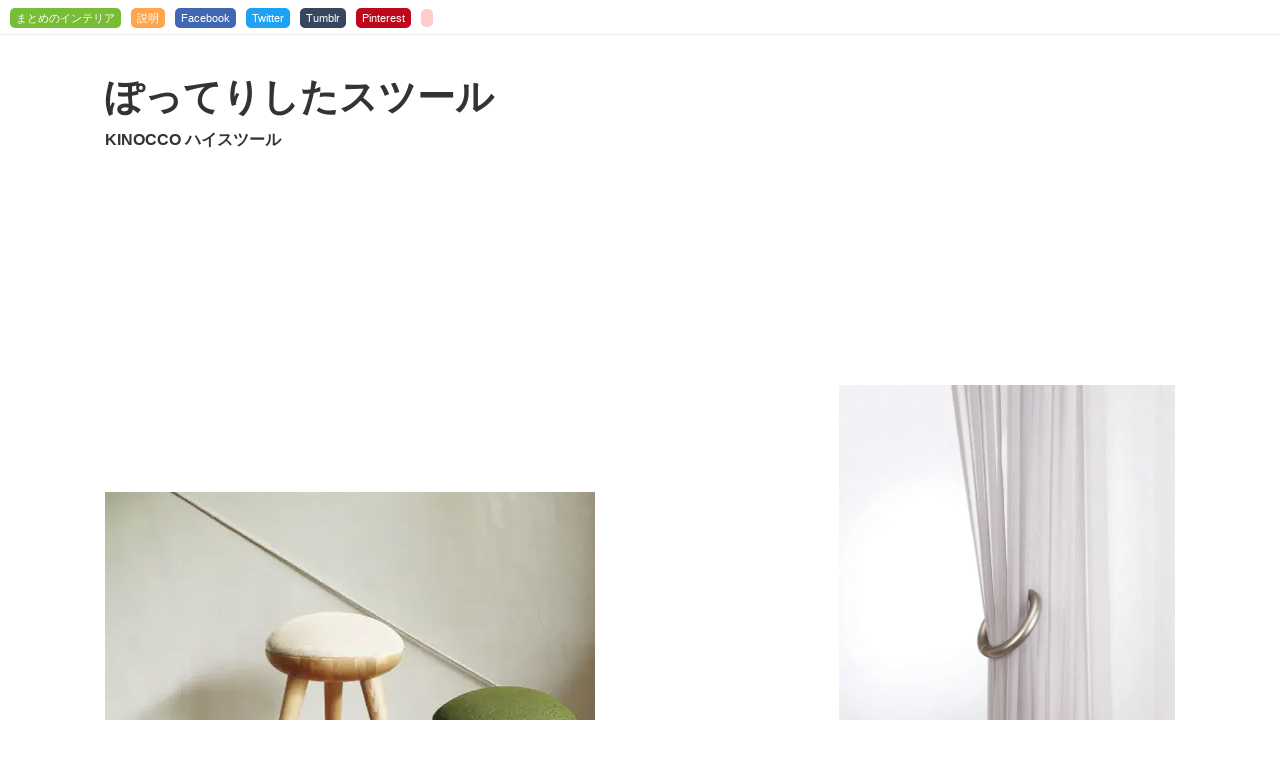

--- FILE ---
content_type: text/html; charset=UTF-8
request_url: https://matomeno.in/products/item-21760.html
body_size: 10339
content:
<!DOCTYPE html>
<html lang="ja">

<head prefix="og: http://ogp.me/ns# fb: http://ogp.me/ns/fb# article: http://ogp.me/ns/article#">
    <meta charset="UTF-8">

            <title>
        ぽってりしたスツール。 KINOCCO ハイスツール | まとめのインテリア - デザイン雑貨とインテリアのまとめ        </title>

        
    <meta name="description" content="まとめのインテリア ぽってりしたスツール。 KINOCCO ハイスツールの紹介。これはスツール（イス）です。木材と布地でできています。3種類の脚と、脚なしタイプがあります。一番背が高いのに座るとこんな感じ。脚なしタイプは、いろんな使い方ができます。ぽってりとした見た目は、リビングをほんわかさせます。 - デザイン雑貨とインテリアのまとめサイト">


        <meta name="keywords" content="雑貨,インテリア,デザイン,まとめ,となりのインテリア" />

                <meta name="format-detection" content="telephone=no">
        <meta name="viewport" content="width=device-width,initial-scale=1.0,minimum-scale=1.0,maximum-scale=1.0,user-scalable=no">
    
                

        
            <meta name="twitter:card" content="summary_large_image">
            <meta name="twitter:title" content="ぽってりしたスツール。 KINOCCO ハイスツール">
            <meta name="twitter:image:src" content="https://matomeno.in/common/img/item/1760_1.jpg">
            <meta name="twitter:description" content="まとめのインテリア ぽってりしたスツール。 KINOCCO ハイスツールの紹介。これはスツール（イス）です。木材と布地でできています。3種類の脚と、脚なしタイプがあります。一番背が高いのに座るとこんな感じ。脚なしタイプは、いろんな使い方ができます。ぽってりとした見た目は、リビングをほんわかさせます。 - デザイン雑貨とインテリアのまとめサイト">
            <meta name="twitter:site" content="@matomeno">
            <meta name="twitter:creator" content="@matomeno">

            <meta property="og:locale" content="ja_JP">
            <meta property="og:type" content="blog">
            <meta property="og:description" content="">
            <meta property="og:title" content="ぽってりしたスツール。 KINOCCO ハイスツール">
            <meta property="og:url" content="https://matomeno.in/products/item-21760.html">
            <meta property="og:site_name" content="まとめのインテリア">
            <meta property="og:image" content="https://matomeno.in/common/img/item/1760_1.jpg">
            
    <meta http-equiv="Content-Script-Type" content="text/javascript" />
    <meta http-equiv="Content-Style-Type" content="text/css" />
    <link rel="shortcut icon" href="/common/img/common/favicon.ico" />
    <meta name="viewport" content="width=device-width" />

            <style>
        @charset "UTF-8";abbr,address,article,aside,audio,b,blockquote,body,caption,cite,code,dd,del,dfn,dialog,div,dl,dt,em,fieldset,figure,footer,form,h1,h2,h3,h4,h5,h6,header,html,i,iframe,img,ins,kbd,label,legend,li,mark,nav,object,ol,p,pre,q,samp,section,small,span,strong,sub,sup,table,tbody,td,tfoot,th,thead,time,tr,ul,var,video{font-size:1em;margin:0;padding:0;border:0;outline:0;-webkit-box-sizing:border-box;box-sizing:border-box}article,aside,details,figcaption,figure,footer,header,hgroup,main,menu,nav,section{display:block}html{font-size:62.5%}body{-webkit-text-size-adjust:100%}body,h1,h2,h3,h4,h5,h6,input,option,select,table,textarea{font-family:"ヒラギノ角ゴ Pro","Hiragino Kaku Gothic Pro","メイリオ",Meiryo,sans-serif;-webkit-font-smoothing:antialiased;-moz-osx-font-smoothing:grayscale}h1,h2,h3,h4,h5,h6{font-weight:700}input,option,select,table,textarea{line-height:1.1}ol,ul{list-style:none}blockquote,q{quotes:none}:focus{outline:0}ins{text-decoration:none}del{text-decoration:line-through}img{vertical-align:top}a{-webkit-transition:.3s ease-in-out;transition:.3s ease-in-out}a:hover{opacity:.8;-ms-filter:"alpha(opacity=80)"}body{color:#333}a:link,a:visited{text-decoration:underline;color:#333}a:active,a:hover{text-decoration:none;color:#333}#__bs_notify__{opacity:.3!important;font-size:5px!important;line-height:100%!important;padding:0 5px 0 5px!important;border-radius:0!important}.c-dev-title1{background:#000;color:#fff;line-height:1;padding:6px 0 6px 15px;font-size:1.6rem;margin:60px 0 20px 0}.c-dev-title2{background:#888;color:#fff;line-height:1;padding:6px 0 6px 30px;font-size:1.3rem;margin:50px 0 10px 0}.c-dev-message1{top:0;left:0;background:red;color:#fff;z-index:9999;position:fixed;line-height:1;padding:3px 6px;opacity:.6;font-size:8px}@media (min-width:768px){.sp-only{display:none}}@media screen and (max-width:767px){.pc-only{display:none}img{max-width:100%;height:auto}}.l-foot{margin-top:60px;padding:58px 0 0 0}@media screen and (max-width:767px){.l-foot{margin-top:20px}}.l-foot__inner{background:#292829;border-top:3px solid #84cb18;border-bottom:3px solid #84cb18;padding:10px 0 0 0}@media screen and (max-width:767px){.l-foot__inner{padding:10px 10px 0 10px}}.l-head{border-bottom:1px solid #eee;padding:13px 0 10px 10px;line-height:100%}@media screen and (max-width:767px){.l-head{padding:7px 0}}.c-head{display:-webkit-box;display:-webkit-flex;display:-ms-flexbox;display:flex}@media screen and (max-width:767px){.c-head{padding:0;line-height:100%;-webkit-box-align:center;-webkit-align-items:center;-ms-flex-align:center;align-items:center;-webkit-box-pack:center;-webkit-justify-content:center;-ms-flex-pack:center;justify-content:center}}.c-head a{border-radius:5px;padding:4px 6px;font-size:1.1rem;text-decoration:none}.c-head a:hover{text-decoration:none}@media screen and (max-width:767px){.c-head a{padding:2px 4px;font-size:1rem}}.c-head h1{font-weight:400}.c-head h1 a{background:#78bd36;color:#fff}.c-head ul{display:-webkit-box;display:-webkit-flex;display:-ms-flexbox;display:flex}@media screen and (max-width:767px){.c-head ul{-webkit-box-align:center;-webkit-align-items:center;-ms-flex-align:center;align-items:center}}.c-head li{margin-left:10px}@media screen and (max-width:767px){.c-head li{margin:0 0 0 6px}}.c-head__about,.c-head__facebook,.c-head__pinterest,.c-head__tumblr,.c-head__twitter{color:#fff}.c-head__about:link,.c-head__about:visited,.c-head__facebook:link,.c-head__facebook:visited,.c-head__pinterest:link,.c-head__pinterest:visited,.c-head__tumblr:link,.c-head__tumblr:visited,.c-head__twitter:link,.c-head__twitter:visited{color:#fff}.c-head__about{background:#ffa64d}.c-head__facebook{background:#4267b2}.c-head__twitter{background:#1da1f2}.c-head__tumblr{background:#36465d}.c-head__pinterest{background:#bd081c}.c-head__hatena{-webkit-transform:translateY(-1px);-ms-transform:translateY(-1px);transform:translateY(-1px);margin-left:6px}@media screen and (max-width:767px){.c-head__hatena{-webkit-transform:translateY(1px);-ms-transform:translateY(1px);transform:translateY(1px)}}.c-head__hatena a{background:#ffcbcb;padding:2px 6px 4px 6px}@media screen and (max-width:767px){.c-head__hatena a{padding:2px 6px 3px 6px}}.l-container{display:-webkit-box;display:-webkit-flex;display:-ms-flexbox;display:flex;-webkit-box-pack:justify;-webkit-justify-content:space-between;-ms-flex-pack:justify;justify-content:space-between;width:1090px;margin:0 auto;-webkit-box-sizing:border-box;box-sizing:border-box;padding:40px 10px 0 10px}@media screen and (max-width:767px){.l-container{display:block;width:auto;padding-top:10px}}.page-home .l-container{padding-top:10px;padding-left:5px;width:auto}@media screen and (max-width:767px){.page-home .l-container{padding-left:0;padding-right:0}}.l-main{width:690px;margin-right:30px}@media screen and (max-width:767px){.l-main{width:auto;margin-right:0}}.page-home .l-main{-webkit-flex-basis:100%;-ms-flex-preferred-size:100%;flex-basis:100%;margin-right:0}.l-side{width:336px}@media screen and (max-width:767px){.l-side{display:none}}.c-side-banner1__card{margin-bottom:30px}.c-title1 h3{font-size:38px;line-height:120%;letter-spacing:0}@media screen and (max-width:767px){.c-title1 h3{font-size:20px;line-height:150%}}.c-title1 h2{font-size:16px;line-height:150%;margin-top:8px}@media screen and (max-width:767px){.c-title1 h2{margin-top:4px;font-size:12px}}.c-title2 h1{font-size:30px;line-height:150%}@media screen and (max-width:767px){.c-title2 h1{font-size:14px}}.c-title3 h1{font-size:20px;line-height:150%}@media screen and (max-width:767px){.c-title3 h1{font-size:15px}}.c-list1{margin-top:30px}.c-list1__inner{display:-webkit-box;display:-webkit-flex;display:-ms-flexbox;display:flex;-webkit-flex-wrap:wrap;-ms-flex-wrap:wrap;flex-wrap:wrap;background-color:#292929;padding:10px 10px 0 10px;border-top:3px solid #78bd36;border-bottom:4px solid #78bd36}@media screen and (max-width:767px){.c-list1__inner{-webkit-box-pack:justify;-webkit-justify-content:space-between;-ms-flex-pack:justify;justify-content:space-between}}.c-list1__card{width:101px;margin:0 0 10px 10px}@media screen and (max-width:767px){.c-list1__card{width:31%;margin:0 0 10px 0}}.c-list1 a{text-decoration:none}.c-list1 a:hover{text-decoration:underline}.c-list1__wrap{background:#292929}.c-list1__img img{width:100%}.c-list1__txt{margin:5px 0 0 0}.c-list1__txt p{text-align:left;font-size:1.1rem;line-height:130%;color:#fff}@media screen and (max-width:767px){.c-list1__txt p{font-size:11px}}.c-list1 a:hover p{text-decoration:underline}.c-list2{display:-webkit-box;display:-webkit-flex;display:-ms-flexbox;display:flex;-webkit-flex-wrap:wrap;-ms-flex-wrap:wrap;flex-wrap:wrap}@media screen and (max-width:767px){.c-list2{-webkit-box-pack:justify;-webkit-justify-content:space-between;-ms-flex-pack:justify;justify-content:space-between}}.c-list2__card{width:114px;margin:0 0 5px 10px}@media screen and (max-width:767px){.c-list2__card{width:31%;margin:0 0 10px 0}}.c-list2 a{text-decoration:none}.c-list2 a:hover{text-decoration:underline}.c-list2__img img{width:100%;height:auto}.c-list2__txt{margin:5px 0 0 0}.c-list2 p{text-align:left;font-size:1.1rem;line-height:130%;color:#fff}@media screen and (max-width:767px){.c-list2 p{font-size:10px;font-weight:400}}.c-list3__card{margin:0 0 20px 0}.c-list3 a{text-decoration:none}.c-list3 p{margin:8px 0 0 0;font-size:13px}.c-list3 img{width:100%;height:auto}.c-list3 a:hover p{text-decoration:underline}.c-list4{position:relative}.c-list4__card{width:1px;height:1px;overflow:hidden;border:1px solid #ededed;padding:4px;-webkit-box-sizing:border-box;box-sizing:border-box}@media screen and (max-width:767px){.c-list4__card{width:49%;float:left}}.c-list4__card:hover{background-color:#b2e05d}.c-list4__img{position:relative}.c-list4__img span{position:absolute;color:#fff;display:inline-block;background:#78bd36;line-height:100%;padding:3px 6px;top:0;left:0}.c-list4 img{width:100%;height:auto}.c-list4__txt{margin-top:5px;margin-bottom:0}.c-list4 h1{font-size:13px;line-height:140%;font-weight:400}@media screen and (max-width:767px){.c-list4 h1{font-size:10px}}.c-list4 h2{font-size:14px;line-height:150%;margin-top:5px}.c-list4 a{text-decoration:none}.c-list4 p{font-size:13px}.c-list5{margin-top:40px}.c-list5__card{float:left;width:114px;margin:0 0 20px 20px}@media screen and (max-width:767px){.c-list5__card{width:32%;margin:0 0 15px 2%}.c-list5__card:nth-child(3n+1){clear:left;margin-left:0}}.c-list5__card:nth-child(5n+1){clear:left;margin-left:0}.c-list5 a{text-decoration:none}.c-list5 a:hover{text-decoration:underline}.c-list5__img img{width:100%}.c-list5__txt{margin:5px 0 0 0}.c-list5__txt p{text-align:left;font-size:12px;line-height:130%}.c-list5 a:hover p{text-decoration:underline}.c-entry1{margin-top:30px}@media screen and (max-width:767px){.c-entry1{margin-top:20px}}.c-entry1 p{padding:20px 0 50px 0;line-height:150%;font-size:17px}@media screen and (max-width:767px){.c-entry1 p{padding:14px 0 30px 0;font-size:14px}}.c-entry1 iframe{margin-top:25px;width:100%}.c-entry1 img{max-width:690px;height:auto}@media screen and (max-width:767px){.c-entry1 img{width:100%}}.c-link1 h1{color:#fff;background-color:#f2ae27;font-size:14px;padding:8px 0 8px 15px;line-height:100%;font-weight:400}.c-link1 ul{display:-webkit-box;display:-webkit-flex;display:-ms-flexbox;display:flex;-webkit-flex-wrap:wrap;-ms-flex-wrap:wrap;flex-wrap:wrap;-webkit-box-pack:justify;-webkit-justify-content:space-between;-ms-flex-pack:justify;justify-content:space-between}.c-link1 li{background-color:#f7f4ee;width:49.3%;margin:10px 0 0 0;position:relative;display:-webkit-box;display:-webkit-flex;display:-ms-flexbox;display:flex}@media screen and (max-width:767px){.c-link1 li{float:none;margin:10px 0 0 0}}.c-link1 li:nth-child(2n+1){margin-left:0;clear:left}.c-link1 li:before{content:"";display:inline-block;position:absolute;top:0;left:0;width:15px;height:15px;background:url(/common/img/common/icon_01.png)}.c-link1 a{text-decoration:none;display:-webkit-box;display:-webkit-flex;display:-ms-flexbox;display:flex;-webkit-box-orient:vertical;-webkit-box-direction:normal;-webkit-flex-direction:column;-ms-flex-direction:column;flex-direction:column;width:100%;padding:20px 12px 20px 12px}.c-link1 a:hover{text-decoration:underline}@media screen and (max-width:767px){.c-link1 a{padding:14px 5px 14px 8px;word-break:break-all}}.c-link1__img{display:block;margin-bottom:10px;background-color:#fff;padding:5px 0;text-align:center}@media screen and (max-width:767px){.c-link1__img{padding:5px 10px}}.c-spec1{margin-top:50px}.c-spec1 h1{border-bottom:1px solid #eee;font-size:12px;padding:0 0 12px 0;line-height:100%;font-weight:400}.c-spec1 table{border-collapse:collapse;width:100%;margin-top:5px}@media screen and (max-width:767px){.c-spec1 table{border-bottom:1px dotted #ddd;margin-top:0}}.c-spec1 tr:last-child td,.c-spec1 tr:last-child th{border-bottom:0}@media screen and (max-width:767px){.c-spec1 tr{display:block}}.c-spec1 td,.c-spec1 th{border-bottom:1px dotted #ddd;padding:13px 10px;font-weight:400;line-height:1.6}@media screen and (max-width:767px){.c-spec1 td,.c-spec1 th{display:block;border-bottom:0}}.c-spec1 th{text-align:left;width:6em;padding-left:0}@media screen and (max-width:767px){.c-spec1 th{width:100%;padding-left:0}}@media screen and (max-width:767px){.c-spec1 td{padding-top:0;padding-left:0;border-bottom:1px dotted #ddd}}.c-linkerror{text-align:right;margin:6px 0 0 0}.c-linkerror input{background:0 0;border:0;text-decoration:underline;font-size:85%;color:#999;padding:0;line-height:100%;cursor:pointer}.c-sns{background:#ebf1de;padding:10px;margin:30px 0 0 0;text-align:center}.c-sns__card{margin:0 2px;display:inline-block;vertical-align:bottom}.c-sns__card--facebook{margin-bottom:5px}.c-sns2{margin:50px 0 0 0}.c-sns2__card{width:49%;float:left;margin:0 0 0 2%}.c-sns2__card:nth-child(2n+1){margin-left:0;clear:left}.c-banner1{margin-top:30px;display:-webkit-box;display:-webkit-flex;display:-ms-flexbox;display:flex;-webkit-flex-wrap:wrap;-ms-flex-wrap:wrap;flex-wrap:wrap;-webkit-box-pack:justify;-webkit-justify-content:space-between;-ms-flex-pack:justify;justify-content:space-between}@media screen and (max-width:767px){.c-banner1{-webkit-box-orient:vertical;-webkit-box-direction:normal;-webkit-flex-direction:column;-ms-flex-direction:column;flex-direction:column}}.c-banner1__card{width:336px;height:280px}@media screen and (max-width:767px){.c-banner1__card{width:auto;height:auto;margin:15px 0 0 0}}.c-asp1{margin-top:30px}@media screen and (max-width:767px){.c-asp1{margin-top:15px}}.c-asp2{margin-top:30px}@media screen and (max-width:767px){.c-asp2{margin-top:15px}}#entrydef{font-size:85%}#entrydef h2{font-size:110%;margin:40px 0 20px 0;padding-top:3px}#entrydef h2.first{margin-top:0}#entrydef p{margin:10px 0 0 0;line-height:160%}#entrydef p.title{margin:45px 0 10px 0;border-left:5px solid #c60;padding:0 0 0 10px;line-height:110%}#entrydef p.title.first{margin-top:15px}#entrydef p.title2{margin:45px 0 10px 0;border-left:5px solid #c60;padding:0 0 0 10px;line-height:110%;font-weight:700}#entrydef ul{padding-left:30px;margin:20px 0 20px 0}#entrydef li{margin:0 0 12px 0;line-height:150%}#entrydef ul.disc li{list-style:disc}#entrydef a{text-decoration:underline}#entrydef img.line{border:1px solid #ccc}#entrydef2{font-size:85%}#entrydef2 .box{position:relative}#entrydef2 .box:hover a{text-decoration:underline}#entrydef2 h2{font-size:110%;margin:40px 0 20px 0;padding-top:3px}#entrydef2 h2.first{margin-top:0}#entrydef2 p{margin:0 0 30px 0;line-height:160%}#entrydef2 p.title{background-color:#000;color:#fff;position:absolute;display:inline-block;margin:0;padding:1px 3px 1px 3px;top:1px;left:1px;border-radius:0 0 5px 0;margin:0}#entrydef2 p.title.first{margin-top:15px}#entrydef2 p.title2{margin:45px 0 10px 0;border-left:5px solid #c60;padding:0 0 0 10px;line-height:110%;font-weight:700}#entrydef2 a{text-decoration:underline}#entrydef2 p.title a{text-decoration:none;color:#fff}#entrydef2 .box20 .box{margin:0 0 30px 0}#entry2014{font-size:85%;margin:25px 0 0 0}#entry2014 .box{position:relative;display:inline-block}#entry2014 .box:hover a{text-decoration:underline}#entry2014 h2{font-size:110%;margin:40px 0 20px 0;padding-top:3px}#entry2014 h2.first{margin-top:0}#entry2014 p{margin:0;line-height:160%}#entry2014 p.title{background-color:#000;color:#fff;position:absolute;display:inline-block;margin:0;padding:1px 3px 1px 3px;top:1px;left:1px;border-radius:0 0 5px 0;margin:0}#entry2014 p.title.first{margin-top:15px}#entry2014 p.title2{margin:45px 0 10px 0;border-left:5px solid #c60;padding:0 0 0 10px;line-height:110%;font-weight:700}#entry2014 a{text-decoration:underline}#entry2014 p.title a{text-decoration:none;color:#fff}#entry2014 .block2 .box{margin:0 0 30px 0}#entry2014 img{max-width:680px;height:auto}#entry2014 p.txt{margin:20px 0 43px 0}#transbox{margin:0 0 30px 0;border:1px dotted #ccc;padding:3px 5px 4px 10px;display:inline-block}#transbox .title{float:left;font-size:80%;line-height:100%;padding:9px 0 0 0}#transbox #flags{float:left;width:180px;padding:7px 0 0 0}#transbox #flags a{margin:0 6px 0 0}#transbox #google_language_translator{float:left;padding:0;clear:none}#transbox .goog-te-combo{margin:0!important}#entrylink-single{font-size:85%;margin:8px 0 0 0}.wp-pagenavi{text-align:center;margin-top:70px;font-size:1.2rem}@media screen and (max-width:767px){.wp-pagenavi{margin-top:40px}}.wp-pagenavi a{padding:9px 12px;margin-right:5px;border:1px solid #ddd;text-decoration:none;color:#88af3f}@media screen and (max-width:767px){.wp-pagenavi a{padding:9px 12px}}.wp-pagenavi a:active,.wp-pagenavi a:hover{border:1px solid #85bd1e;color:#638425;background-color:#f1ffd6}.wp-pagenavi .current{padding:9px 12px;margin-right:5px;border:1px solid #b2e05d;font-weight:700;background-color:#b2e05d;color:#fff}#pagedef{font-size:85%}#pagedef p{margin:20px 0 0 0;line-height:160%}#pagedef ul{padding-left:30px;margin:20px 0 20px 0}#pagedef li{margin:0 0 12px 0;line-height:150%}#pagedef ul.disc li{list-style:disc}#pagedef a{text-decoration:underline}#pagedef #adabout img{width:100%}#single_foot_sns{margin:15px 0 0 0;text-align:center}#single_foot_sns h2{background-color:#55b3e6;color:#fff;padding:8px;margin:0 0 15px 0}#single_foot_sns .fb{width:300px;display:inline-block;padding:0 10px 0 0}#single_foot_sns .tw{width:300px;display:inline-block;padding:0 0 0 10px}.p-about p{margin-top:20px;margin-bottom:40px;font-size:1.4rem;line-height:1.7}@media screen and (max-width:767px){.p-about p{margin-bottom:30px}}.p-about li{font-size:1.4rem}.p-about li+li{margin-top:10px}.u-mt0{margin-top:0!important}.u-mt5{margin-top:5px!important}.u-mt10{margin-top:10px!important}.u-mt15{margin-top:15px!important}.u-mt20{margin-top:20px!important}.u-mt25{margin-top:25px!important}.u-mt30{margin-top:30px!important}.u-mt35{margin-top:35px!important}.u-mt40{margin-top:40px!important}.u-mt45{margin-top:45px!important}.u-mt50{margin-top:50px!important}.u-mt55{margin-top:55px!important}.u-mb0{margin-bottom:0!important}.u-mb5{margin-bottom:5px!important}.u-mb10{margin-bottom:10px!important}.u-mb15{margin-bottom:15px!important}.u-mb20{margin-bottom:20px!important}.u-mb25{margin-bottom:25px!important}.u-mb30{margin-bottom:30px!important}.u-mb35{margin-bottom:35px!important}.u-mb40{margin-bottom:40px!important}.u-mb45{margin-bottom:45px!important}.u-mb50{margin-bottom:50px!important}.u-mb55{margin-bottom:55px!important}.mt5{margin-top:5px!important}.mt10{margin-top:10px!important}.mt15{margin-top:15px!important}.mt20{margin-top:20px!important}.mt25{margin-top:25px!important}.mt30{margin-top:30px!important}.mt35{margin-top:35px!important}.mt40{margin-top:40px!important}.mt45{margin-top:45px!important}.u-noentry{text-align:center;padding:40px 0}.u-disc{margin-left:1.5em}.u-disc li{list-style-type:disc}.u-anchor{margin-top:-48px;padding-top:48px}.u-pre{text-align:center;padding:80px 0}.parts-title{height:1.7em;width:100%;position:relative;margin:50px 0 20px 0}.parts-title:before{border-top:4px solid #000;content:"";display:block;width:100%;position:absolute;top:10px;left:0}.parts-title span{position:absolute;right:5px;top:0;color:#fff;background:#000;padding:5px 10px;line-height:100%;border-radius:3px}#__bs_notify__{opacity:.3!important;font-size:5px!important;line-height:100%!important;padding:0 5px 0 5px!important;border-radius:0!important}.l-foot {
            background: url("/common/img/common/foot_3.png") 0 0 repeat-x;
        }
    </style>

        <link rel="alternate" type="application/atom+xml" title="Recent Entries" href="/feed" />

                <script type="text/javascript" async defer data-pin-lang="ja" data-pin-hover="true" src="//assets.pinterest.com/js/pinit.js"></script>
    
    

        <script type="application/ld+json">
        {
            "@context": "http://schema.org",
            "@type": "WebSite",
            "@id": "https://matomeno.in/",
            "inLanguage": "ja",
            "name": "まとめのインテリア",
            "url": "https://matomeno.in/",
            "publisher": {
                "@id": "https://matomeno.in/about"
            },
            "author": {
                "@type": "Person",
                "@id": "https://matomeno.in/about",
                "name": "matomeno",
                "url": "https://matomeno.in/about",
                "image": ""
            },
            "image": "",
            "description": "まとめのインテリア"
        }
    </script>



        <!-- Global site tag (gtag.js) - Google Analytics -->
    <script async src="https://www.googletagmanager.com/gtag/js?id=UA-13019474-1"></script>
    <script>
        window.dataLayer = window.dataLayer || [];

        function gtag() {
            dataLayer.push(arguments);
        }
        gtag('js', new Date());

        gtag('config', 'UA-13019474-1');
    </script>

    </head>


<body id="pagetop" class="single single-post single-21760">

    
    <script src="//accaii.com/matomeno/script.js" async></script><noscript><img src="//accaii.com/matomeno/script?guid=on"></noscript>

        <div class="l-head">
        <div class="c-head">
            <h1><a href="/">まとめのインテリア</a></h1>
            <ul>
                <li><a class="c-head__about" href="/about">説明</a></li>
                                    <li><a class="c-head__facebook" href="https://ja-jp.facebook.com/matomenoin/" target="_blank">Facebook</a></li>
                    <li><a class="c-head__twitter" href="https://twitter.com/matomeno" target="_blank">Twitter</a></li>
                    <li><a class="c-head__tumblr" href="https://matomeno.tumblr.com/" target="_blank">Tumblr</a></li>
                    <li><a class="c-head__pinterest" href="https://www.pinterest.jp/matomeno/matomeno-pin/" target="_blank">Pinterest</a></li>
                                <li class="c-head__hatena"><a href="http://b.hatena.ne.jp/entry/http://matomeno.in/" target="_blank"><img src="https://b.hatena.ne.jp/entry/image/http://matomeno.in/" border="0" alt="" /></a></li>
            </ul>
        </div>
    </div>

        <div class="l-container">
        <div class="l-main">

<script type="application/ld+json">
    {
        "@context": "http://schema.org",
        "@type": "BreadcrumbList",
        "itemListElement": [{
            "@type": "ListItem",
            "position": 1,
            "item": {
                "@id": "https://matomeno.in/",
                "name": "まとめのインテリア - デザイン雑貨とインテリアのまとめ"
            }
        }, {
            "@type": "ListItem",
            "position": 2,
            "item": {
                "@id": "https://matomeno.in/products/item-21760.html",
                "name": "ぽってりしたスツール。 KINOCCO ハイスツール"
            }
        }]
    }
</script>

<script type="application/ld+json">
    {
        "@context": "https://schema.org",
        "@type": "BlogPosting",
        "mainEntityOfPage": {
            "@type": "WebPage",
            "@id": "https://matomeno.in/products/item-21760.html"
        },
        "headline": "これはスツール（イス）です。木材と布地でできています。3種類の脚と、脚なしタイプがあります。一番背が高いのに座るとこんな感じ。脚なしタイプは、いろんな使い方ができます。ぽってりとした見た目は、リビングをほんわかさせます。",
        "description": "これはスツール（イス）です。木材と布地でできています。3種類の脚と、脚なしタイプがあります。一番背が高いのに座るとこんな感じ。脚なしタイプは、いろんな使い方ができます。ぽってりとした見た目は、リビングをほんわかさせます。",
        "articleBody": "これはスツール（イス）です。木材と布地でできています。3種類の脚と、脚なしタイプがあります。一番背が高いのに座るとこんな感じ。脚なしタイプは、いろんな使い方ができます。ぽってりとした見た目は、リビングをほんわかさせます。",
        "image": ["https://matomeno.in/common/img/item/1760_1.jpg","https://matomeno.in/common/img/item/1760_2.jpg","https://matomeno.in/common/img/item/1760_3.jpg","https://matomeno.in/common/img/item/1760_4.jpg","https://matomeno.in/common/img/item/1760_5.jpg","https://matomeno.in/common/img/item/1760_6.jpg"],
        "name": "KINOCCO ハイスツール",
        "author": {
            "@type": "Person",
            "name": "matomeno"
        },
        "publisher": {
            "@type": "Organization",
            "name": "matomeno",
            "logo": {
                "@type": "ImageObject",
                "url": "https://matomeno.in/common/img/common/logo.png"
            }
        },
         "datePublished": "2013-08-29",
        "dateModified": "2013-08-29"
    }
</script>



                <div class="c-title1">
            <h3>ぽってりしたスツール</h3>
            <h2>KINOCCO ハイスツール</h2>
        </div>

                <div class="c-asp1">
            <ins class="adsbygoogle" style="display:block" data-ad-client="ca-pub-6590094720515166" data-ad-slot="9977867878" data-ad-format="auto"></ins>
            <script>
                (adsbygoogle = window.adsbygoogle || []).push({});
            </script>
        </div>

                
                <div class="c-entry1">
            <img src="/common/img/item/1760_1.jpg" alt="KINOCCO ハイスツール"><p>これはスツール（イス）です。</p><img src="/common/img/item/1760_2.jpg" alt="KINOCCO ハイスツール"><p>木材と布地でできています。</p><img src="/common/img/item/1760_3.jpg" alt="KINOCCO ハイスツール"><p>3種類の脚と、脚なしタイプがあります。</p><img src="/common/img/item/1760_4.jpg" alt="KINOCCO ハイスツール"><p>一番背が高いのに座るとこんな感じ。</p><img src="/common/img/item/1760_5.jpg" alt="KINOCCO ハイスツール"><p>脚なしタイプは、いろんな使い方ができます。</p><img src="/common/img/item/1760_6.jpg" alt="KINOCCO ハイスツール"><p>ぽってりとした見た目は、リビングをほんわかさせます。</p>
                    </div>

    


    
        
            <section>

                            <div class="c-link1">
                    <h1>情報元</h1>
                    <ul>
                                                    <li>
                                <a href="http://hb.afl.rakuten.co.jp/hgc/12a6e102.6e854606.12a6e103.072108be/?pc=http%3A%2F%2Fitem.rakuten.co.jp%2Fe-goods%2Flive_chair_kinocco-hi%2F%3fscid%3daf_link_txt&amp;m=http%3A%2F%2Fm.rakuten.co.jp%2Fe-goods%2Flive_chair_kinocco-hi%2F" target="_blank">
                                            <span class="c-link1__img">
            <img src="/common/img/shop/002.png" alt="">
        </span>
                                    <span class="c-link1__text">
                                        http://item.rakuten.co.jp/e-goods/live_c…                                     </span>

                                </a>
                            </li>
                        
                        
                        
                        <li><a href="http://hb.afl.rakuten.co.jp/hgc/12a6e102.6e854606.12a6e103.072108be/?pc=http%3A%2F%2Fsearch.rakuten.co.jp%2Fsearch%2Fmall%3Fsitem%3DKINOCCO%2B%25E3%2583%258F%25E3%2582%25A4%25E3%2582%25B9%25E3%2583%2584%25E3%2583%25BC%25E3%2583%25AB%26g%3D0%26myButton.x%3D0%26myButton.y%3D0%26v%3D2%26s%3D1%26p%3D1%26min%3D%26max%3D%26sf%3D0%26st%3DA%26nitem%3D%3fscid%3daf_link_txt&amp;m=http%3A%2F%2Fsearch.rakuten.co.jp%2Fsearch%2Fmall%3Fsitem%3DKINOCCO%2B%25E3%2583%258F%25E3%2582%25A4%25E3%2582%25B9%25E3%2583%2584%25E3%2583%25BC%25E3%2583%25AB%26g%3D0%26myButton.x%3D0%26myButton.y%3D0%26v%3D2%26s%3D1%26p%3D1%26min%3D%26max%3D%26sf%3D0%26st%3DA%26nitem%3D" target="_blank"><span class="c-link1__text">http://search.rakuten.co.jp/search/mall?… </span></a></li>
                        <li><a href="http://ck.jp.ap.valuecommerce.com/servlet/referral?sid=2520916&pid=878467266&vc_url=http%3A%2F%2Fsearch.shopping.yahoo.co.jp%2Fsearch%3Fp%3DKINOCCO%2B%25E3%2583%258F%25E3%2582%25A4%25E3%2582%25B9%25E3%2583%2584%25E3%2583%25BC%25E3%2583%25AB%26cid%3D%26aq%3D-1%26oq%3D%26ei%3DUTF-8%26first%3D1%26slider%3D0%26tab_ex%3Dcommerce" target="_blank">        <span class="c-link1__img">
            <img src="/common/img/shop/014.png" alt="">
        </span>
<span class="c-link1__text">http://search.shopping.yahoo.co.jp/searc… </span></a></li>
                        
                    </ul>
                </div>

                

                                
                        

        
    



        
<div class="c-banner1">

<div class="c-banner1__card">
<script async src="//pagead2.googlesyndication.com/pagead/js/adsbygoogle.js"></script>
<!-- まとめのインテリア　記事下　レスポンシブ -->
<ins class="adsbygoogle"
     style="display:block"
     data-ad-client="ca-pub-6590094720515166"
     data-ad-slot="9283001872"
     data-ad-format="auto"></ins>
<script>
(adsbygoogle = window.adsbygoogle || []).push({});
</script>
</div>

<div class="c-banner1__card">
<!-- まとめのインテリア　記事下　レスポンシブ -->
<ins class="adsbygoogle"
     style="display:block"
     data-ad-client="ca-pub-6590094720515166"
     data-ad-slot="9283001872"
     data-ad-format="auto"></ins>
<script>
(adsbygoogle = window.adsbygoogle || []).push({});
</script>
</div>

</div>




        
        <div class="c-list1">
        <div class="c-list1__inner">
                                <div class="c-list1__card"><a href="https://matomeno.in/products/item-22101.html"><div class="c-list1__wrap"><div class="c-list1__img"><img width="114" height="114" src="/common/img/item/2101_0.jpg"></div><div class="c-list1__txt"><p>世界はヤドカリの背中にある。</p></div></div></a></div>
                                    <div class="c-list1__card"><a href="https://matomeno.in/products/item-21872.html"><div class="c-list1__wrap"><div class="c-list1__img"><img width="114" height="114" src="/common/img/item/1872_0.jpg"></div><div class="c-list1__txt"><p>植木鉢に水のかたまりを置く。</p></div></div></a></div>
                                    <div class="c-list1__card"><a href="https://matomeno.in/products/item-10181.html"><div class="c-list1__wrap"><div class="c-list1__img"><img width="114" height="114" src="/common/img/item/1622_0.jpg"></div><div class="c-list1__txt"><p>のびるバッグ。</p></div></div></a></div>
                                    <div class="c-list1__card"><a href="https://matomeno.in/products/item-22225.html"><div class="c-list1__wrap"><div class="c-list1__img"><img width="114" height="114" src="/common/img/item/2225_0.jpg"></div><div class="c-list1__txt"><p>ソーラー充電するキューブライト。</p></div></div></a></div>
                                    <div class="c-list1__card"><a href="https://matomeno.in/products/item-22505.html"><div class="c-list1__wrap"><div class="c-list1__img"><img width="114" height="114" src="/common/img/item/2505_0.jpg"></div><div class="c-list1__txt"><p>レトロな業務用シール。</p></div></div></a></div>
                                    <div class="c-list1__card"><a href="https://matomeno.in/products/item-22146.html"><div class="c-list1__wrap"><div class="c-list1__img"><img width="114" height="114" src="/common/img/item/2146_0.jpg"></div><div class="c-list1__txt"><p>ドクロのチュッパチャップス。</p></div></div></a></div>
                                    <div class="c-list1__card"><a href="https://matomeno.in/products/item-21710.html"><div class="c-list1__wrap"><div class="c-list1__img"><img width="114" height="114" src="/common/img/item/1710_0.jpg"></div><div class="c-list1__txt"><p>ぽってりした形がなんだか落ち着く。</p></div></div></a></div>
                                    <div class="c-list1__card"><a href="https://matomeno.in/products/item-22029.html"><div class="c-list1__wrap"><div class="c-list1__img"><img width="114" height="114" src="/common/img/item/2029_0.jpg"></div><div class="c-list1__txt"><p>重なる収納ボックス。</p></div></div></a></div>
                                    <div class="c-list1__card"><a href="https://matomeno.in/products/item-22255.html"><div class="c-list1__wrap"><div class="c-list1__img"><img width="114" height="114" src="/common/img/item/2255_0.jpg"></div><div class="c-list1__txt"><p>野菜のクレヨン。</p></div></div></a></div>
                                    <div class="c-list1__card"><a href="https://matomeno.in/products/item-22095.html"><div class="c-list1__wrap"><div class="c-list1__img"><img width="114" height="114" src="/common/img/item/2095_0.jpg"></div><div class="c-list1__txt"><p>電球のあたたかさを楽しむ。</p></div></div></a></div>
                                    <div class="c-list1__card"><a href="https://matomeno.in/products/item-22167.html"><div class="c-list1__wrap"><div class="c-list1__img"><img width="114" height="114" src="/common/img/item/2167_0.jpg"></div><div class="c-list1__txt"><p>しがみつく鳥の指輪。</p></div></div></a></div>
                                    <div class="c-list1__card"><a href="https://matomeno.in/products/item-21870.html"><div class="c-list1__wrap"><div class="c-list1__img"><img width="114" height="114" src="/common/img/item/1870_0.jpg"></div><div class="c-list1__txt"><p>デスクの周りはたいてい狭い。</p></div></div></a></div>
                                    <div class="c-list1__card"><a href="https://matomeno.in/products/item-10178.html"><div class="c-list1__wrap"><div class="c-list1__img"><img width="114" height="114" src="/common/img/item/1625_0.jpg"></div><div class="c-list1__txt"><p>牛乳瓶に香りを閉じ込めた。</p></div></div></a></div>
                                    <div class="c-list1__card"><a href="https://matomeno.in/products/item-22236.html"><div class="c-list1__wrap"><div class="c-list1__img"><img width="114" height="114" src="/common/img/item/2236_0.jpg"></div><div class="c-list1__txt"><p>かたむくグラス。</p></div></div></a></div>
                                    <div class="c-list1__card"><a href="https://matomeno.in/products/item-22300.html"><div class="c-list1__wrap"><div class="c-list1__img"><img width="114" height="114" src="/common/img/item/2300_0.jpg"></div><div class="c-list1__txt"><p></p></div></div></a></div>
                                    <div class="c-list1__card"><a href="https://matomeno.in/products/item-22438.html"><div class="c-list1__wrap"><div class="c-list1__img"><img width="114" height="114" src="/common/img/item/2438_0.jpg"></div><div class="c-list1__txt"><p>とろけないチーズ。</p></div></div></a></div>
                                    <div class="c-list1__card"><a href="https://matomeno.in/products/item-22458.html"><div class="c-list1__wrap"><div class="c-list1__img"><img width="114" height="114" src="/common/img/item/2458_0.jpg"></div><div class="c-list1__txt"><p>凹んだグラス。</p></div></div></a></div>
                                    <div class="c-list1__card"><a href="https://matomeno.in/products/item-22583.html"><div class="c-list1__wrap"><div class="c-list1__img"><img width="114" height="114" src="/common/img/item/2583_0.jpg"></div><div class="c-list1__txt"><p>余計なものしかありません。</p></div></div></a></div>
                                    <div class="c-list1__card"><a href="https://matomeno.in/products/item-22126.html"><div class="c-list1__wrap"><div class="c-list1__img"><img width="114" height="114" src="/common/img/item/2126_0.jpg"></div><div class="c-list1__txt"><p>でかいクリップ！</p></div></div></a></div>
                                    <div class="c-list1__card"><a href="https://matomeno.in/products/item-22177.html"><div class="c-list1__wrap"><div class="c-list1__img"><img width="114" height="114" src="/common/img/item/2177_0.jpg"></div><div class="c-list1__txt"><p>ひよこモッツの作り方。</p></div></div></a></div>
                                    <div class="c-list1__card"><a href="https://matomeno.in/products/item-22296.html"><div class="c-list1__wrap"><div class="c-list1__img"><img width="114" height="114" src="/common/img/item/2296_0.jpg"></div><div class="c-list1__txt"><p>サクッと香ばしい柴犬。</p></div></div></a></div>
                                    <div class="c-list1__card"><a href="https://matomeno.in/products/item-22404.html"><div class="c-list1__wrap"><div class="c-list1__img"><img width="114" height="114" src="/common/img/item/2404_0.jpg"></div><div class="c-list1__txt"><p>カワウソをぷにゅってしたい。</p></div></div></a></div>
                                    <div class="c-list1__card"><a href="https://matomeno.in/products/item-22050.html"><div class="c-list1__wrap"><div class="c-list1__img"><img width="114" height="114" src="/common/img/item/2050_0.jpg"></div><div class="c-list1__txt"><p>鉛筆を耳にさしたら音楽が流れる。</p></div></div></a></div>
                                    <div class="c-list1__card"><a href="https://matomeno.in/products/item-22107.html"><div class="c-list1__wrap"><div class="c-list1__img"><img width="114" height="114" src="/common/img/item/2107_0.jpg"></div><div class="c-list1__txt"><p>ビンに蛇口をつけてみた。</p></div></div></a></div>
                                    <div class="c-list1__card"><a href="https://matomeno.in/products/item-22579.html"><div class="c-list1__wrap"><div class="c-list1__img"><img width="114" height="114" src="/common/img/item/2579_0.jpg"></div><div class="c-list1__txt"><p>時計でのんびり寝る猫。</p></div></div></a></div>
                                    <div class="c-list1__card"><a href="https://matomeno.in/products/item-21664.html"><div class="c-list1__wrap"><div class="c-list1__img"><img width="114" height="114" src="/common/img/item/1664_0.jpg"></div><div class="c-list1__txt"><p> </p></div></div></a></div>
                                    <div class="c-list1__card"><a href="https://matomeno.in/products/item-22088.html"><div class="c-list1__wrap"><div class="c-list1__img"><img width="114" height="114" src="/common/img/item/2088_0.jpg"></div><div class="c-list1__txt"><p>何かが座っているぞ。</p></div></div></a></div>
                                    <div class="c-list1__card"><a href="https://matomeno.in/products/item-22285.html"><div class="c-list1__wrap"><div class="c-list1__img"><img width="114" height="114" src="/common/img/item/2285_0.jpg"></div><div class="c-list1__txt"><p>波模様のレトロデザイン。</p></div></div></a></div>
                                    <div class="c-list1__card"><a href="https://matomeno.in/products/item-22432.html"><div class="c-list1__wrap"><div class="c-list1__img"><img width="114" height="114" src="/common/img/item/2432_0.jpg"></div><div class="c-list1__txt"><p>バンドエイドだって守られたい。</p></div></div></a></div>
                                    <div class="c-list1__card"><a href="https://matomeno.in/products/item-22570.html"><div class="c-list1__wrap"><div class="c-list1__img"><img width="114" height="114" src="/common/img/item/2570_0.jpg"></div><div class="c-list1__txt"><p>猫が入ったショルダーバッグ。</p></div></div></a></div>
                                                </div>
    </div>


        <div class="c-asp2">
        <script async src="//pagead2.googlesyndication.com/pagead/js/adsbygoogle.js"></script>
        <ins class="adsbygoogle" style="display:block" data-ad-format="autorelaxed" data-ad-client="ca-pub-6590094720515166" data-ad-slot="3512531871"></ins>
        <script>
            (adsbygoogle = window.adsbygoogle || []).push({});
        </script>
    </div>

        
<div class="c-banner1">

<div class="c-banner1__card">
<script async src="//pagead2.googlesyndication.com/pagead/js/adsbygoogle.js"></script>
<!-- まとめのインテリア　記事下　レスポンシブ -->
<ins class="adsbygoogle"
     style="display:block"
     data-ad-client="ca-pub-6590094720515166"
     data-ad-slot="9283001872"
     data-ad-format="auto"></ins>
<script>
(adsbygoogle = window.adsbygoogle || []).push({});
</script>
</div>

<div class="c-banner1__card">
<!-- まとめのインテリア　記事下　レスポンシブ -->
<ins class="adsbygoogle"
     style="display:block"
     data-ad-client="ca-pub-6590094720515166"
     data-ad-slot="9283001872"
     data-ad-format="auto"></ins>
<script>
(adsbygoogle = window.adsbygoogle || []).push({});
</script>
</div>

</div>




    
</div><!--/.l-main-->
<div class="l-side">





<div class="c-side-banner1">
<div class="c-side-banner1__card">
<script async src="//pagead2.googlesyndication.com/pagead/js/adsbygoogle.js"></script>
<!-- まとめのインテリア　サイド　レスポンシブ -->
<ins class="adsbygoogle"
     style="display:block"
     data-ad-client="ca-pub-6590094720515166"
     data-ad-slot="8724598670"
     data-ad-format="auto"></ins>
<script>
(adsbygoogle = window.adsbygoogle || []).push({});
</script>
</div>

</div>



<div class="c-list3">
<div class="c-list3__card"><a href="https://matomeno.in/products/item-22320.html"><div class="c-list3__wrap"><img src="/common/img/item/2320_1.jpg"><p>カーテンをちょっとだけ開いておきたい。</p></div></a></div>
<div class="c-list3__card"><a href="https://matomeno.in/products/item-22560.html"><div class="c-list3__wrap"><img src="/common/img/item/2560_1.jpg"><p>小人です。よろしくお願いします。</p></div></a></div>
<div class="c-list3__card"><a href="https://matomeno.in/products/item-22498.html"><div class="c-list3__wrap"><img src="/common/img/item/2498_3.jpg"><p>本に本でクリップします。</p></div></a></div>
<div class="c-list3__card"><a href="https://matomeno.in/products/item-22019.html"><div class="c-list3__wrap"><img src="/common/img/item/2019_1.jpg"><p>ファブリーズ置き場。</p></div></a></div>
<div class="c-list3__card"><a href="https://matomeno.in/products/item-22004.html"><div class="c-list3__wrap"><img src="/common/img/item/2004_1.jpg"><p>太陽光を溜める照明。</p></div></a></div>
<div class="c-list3__card"><a href="https://matomeno.in/products/item-22495.html"><div class="c-list3__wrap"><img src="/common/img/item/2495_8.jpg"><p>下処理されたトビウオのポーチ。</p></div></a></div>
<div class="c-list3__card"><a href="https://matomeno.in/products/item-21673.html"><div class="c-list3__wrap"><img src="/common/img/item/1673_1.jpg"><p>とりの背中にナッツを入れる。</p></div></a></div>
<div class="c-list3__card"><a href="https://matomeno.in/products/item-21706.html"><div class="c-list3__wrap"><img src="/common/img/item/1706_1.jpg"><p>アンティークな温湿度計</p></div></a></div>
<div class="c-list3__card"><a href="https://matomeno.in/products/item-21920.html"><div class="c-list3__wrap"><img src="/common/img/item/1920_1.jpg"><p>1秒で14発の輪ゴムが飛んでいく。</p></div></a></div>
<div class="c-list3__card"><a href="https://matomeno.in/products/item-21760.html"><div class="c-list3__wrap"><img src="/common/img/item/1760_1.jpg"><p>ぽってりしたスツール</p></div></a></div>
<div class="c-list3__card"><a href="https://matomeno.in/products/item-22139.html"><div class="c-list3__wrap"><img src="/common/img/item/2139_1.jpg"><p>仕事を終えたのでキツネになります。</p></div></a></div>
<div class="c-list3__card"><a href="https://matomeno.in/products/item-22197.html"><div class="c-list3__wrap"><img src="/common/img/item/2197_1.jpg"><p>スタバで一人焼肉。</p></div></a></div>
<div class="c-list3__card"><a href="https://matomeno.in/products/item-22110.html"><div class="c-list3__wrap"><img src="/common/img/item/2110_1.jpg"><p>しょうゆのおにぎり。</p></div></a></div>
<div class="c-list3__card"><a href="https://matomeno.in/products/item-22183.html"><div class="c-list3__wrap"><img src="/common/img/item/2183_1.jpg"><p>星のペンダントライト。</p></div></a></div>
</div>



<div class="c-side-banner1">
<div class="c-side-banner1__card">
<script async src="//pagead2.googlesyndication.com/pagead/js/adsbygoogle.js"></script>
<!-- まとめのインテリア　サイド　レスポンシブ -->
<ins class="adsbygoogle"
     style="display:block"
     data-ad-client="ca-pub-6590094720515166"
     data-ad-slot="8724598670"
     data-ad-format="auto"></ins>
<script>
(adsbygoogle = window.adsbygoogle || []).push({});
</script>
</div>

</div>





</div></div><!--/.l-container-->
<div class="l-foot">
<div class="l-foot__inner">
<div class="c-list2">
<div class="c-list2__card"><a href="https://matomeno.in/products/item-22283.html"><div class="c-list2__wrap"><div class="c-list2__img"><img width="114" height="114" src="/common/img/item/2283_0.jpg"></div><div class="c-list2__txt"><p>ハートのレモンティー。</p></div></div></a></div>
<div class="c-list2__card"><a href="https://matomeno.in/products/item-22169.html"><div class="c-list2__wrap"><div class="c-list2__img"><img width="114" height="114" src="/common/img/item/2169_0.jpg"></div><div class="c-list2__txt"><p>オレンジジュースのちょうちょ。</p></div></div></a></div>
<div class="c-list2__card"><a href="https://matomeno.in/products/item-21637.html"><div class="c-list2__wrap"><div class="c-list2__img"><img width="114" height="114" src="/common/img/item/1637_0.jpg"></div><div class="c-list2__txt"><p>パンが光ってる！</p></div></div></a></div>
<div class="c-list2__card"><a href="https://matomeno.in/products/item-21774.html"><div class="c-list2__wrap"><div class="c-list2__img"><img width="114" height="114" src="/common/img/item/1774_0.jpg"></div><div class="c-list2__txt"><p>浮いてるテーブル。</p></div></div></a></div>
<div class="c-list2__card"><a href="https://matomeno.in/products/item-21627.html"><div class="c-list2__wrap"><div class="c-list2__img"><img width="114" height="114" src="/common/img/item/1627_0.jpg"></div><div class="c-list2__txt"><p>動物の背中にある小さな世界。</p></div></div></a></div>
<div class="c-list2__card"><a href="https://matomeno.in/products/item-21762.html"><div class="c-list2__wrap"><div class="c-list2__img"><img width="114" height="114" src="/common/img/item/1762_0.jpg"></div><div class="c-list2__txt"><p>竹のグラス</p></div></div></a></div>
<div class="c-list2__card"><a href="https://matomeno.in/products/item-22469.html"><div class="c-list2__wrap"><div class="c-list2__img"><img width="114" height="114" src="/common/img/item/2469_0.jpg"></div><div class="c-list2__txt"><p>小鳥のいる容器。</p></div></div></a></div>
<div class="c-list2__card"><a href="https://matomeno.in/products/item-21638.html"><div class="c-list2__wrap"><div class="c-list2__img"><img width="114" height="114" src="/common/img/item/1638_0.jpg"></div><div class="c-list2__txt"><p>気分は郵便屋さん</p></div></div></a></div>
<div class="c-list2__card"><a href="https://matomeno.in/products/item-22518.html"><div class="c-list2__wrap"><div class="c-list2__img"><img width="114" height="114" src="/common/img/item/2518_0.jpg"></div><div class="c-list2__txt"><p>マッチのようなふせん。</p></div></div></a></div>
<div class="c-list2__card"><a href="https://matomeno.in/products/item-22024.html"><div class="c-list2__wrap"><div class="c-list2__img"><img width="114" height="114" src="/common/img/item/2024_0.jpg"></div><div class="c-list2__txt"><p>たためる泡だて器。</p></div></div></a></div>
<div class="c-list2__card"><a href="https://matomeno.in/products/item-21991.html"><div class="c-list2__wrap"><div class="c-list2__img"><img width="114" height="114" src="/common/img/item/1991_0.jpg"></div><div class="c-list2__txt"><p>つばめ柄のお皿。</p></div></div></a></div>
<div class="c-list2__card"><a href="https://matomeno.in/products/item-22404.html"><div class="c-list2__wrap"><div class="c-list2__img"><img width="114" height="114" src="/common/img/item/2404_0.jpg"></div><div class="c-list2__txt"><p>カワウソをぷにゅってしたい。</p></div></div></a></div>
<div class="c-list2__card"><a href="https://matomeno.in/products/item-21963.html"><div class="c-list2__wrap"><div class="c-list2__img"><img width="114" height="114" src="/common/img/item/1963_0.jpg"></div><div class="c-list2__txt"><p>収納付きのサイドテーブル。</p></div></div></a></div>
<div class="c-list2__card"><a href="https://matomeno.in/products/item-22299.html"><div class="c-list2__wrap"><div class="c-list2__img"><img width="114" height="114" src="/common/img/item/2299_0.jpg"></div><div class="c-list2__txt"><p>工業的なビンテージライト。</p></div></div></a></div>
<div class="c-list2__card"><a href="https://matomeno.in/products/item-21799.html"><div class="c-list2__wrap"><div class="c-list2__img"><img width="114" height="114" src="/common/img/item/1799_0.jpg"></div><div class="c-list2__txt"><p>12面体が影をつくる。</p></div></div></a></div>
<div class="c-list2__card"><a href="https://matomeno.in/products/item-10171.html"><div class="c-list2__wrap"><div class="c-list2__img"><img width="114" height="114" src="/common/img/item/1612_0.jpg"></div><div class="c-list2__txt"><p>デジタル機器は、木の台に挿しておこう。</p></div></div></a></div>
<div class="c-list2__card"><a href="https://matomeno.in/products/item-21803.html"><div class="c-list2__wrap"><div class="c-list2__img"><img width="114" height="114" src="/common/img/item/1803_0.jpg"></div><div class="c-list2__txt"><p>斜めに書くクセは、ちっとも悪くない。</p></div></div></a></div>
<div class="c-list2__card"><a href="https://matomeno.in/products/item-22202.html"><div class="c-list2__wrap"><div class="c-list2__img"><img width="114" height="114" src="/common/img/item/2202_0.jpg"></div><div class="c-list2__txt"><p>はちみつのためのビン。</p></div></div></a></div>
<div class="c-list2__card"><a href="https://matomeno.in/products/item-22175.html"><div class="c-list2__wrap"><div class="c-list2__img"><img width="114" height="114" src="/common/img/item/2175_0.jpg"></div><div class="c-list2__txt"><p>正月の鉛筆。</p></div></div></a></div>
<div class="c-list2__card"><a href="https://matomeno.in/products/item-22587.html"><div class="c-list2__wrap"><div class="c-list2__img"><img width="114" height="114" src="/common/img/item/2587_0.jpg"></div><div class="c-list2__txt"><p>星を作るパン屋さん。</p></div></div></a></div>
<div class="c-list2__card"><a href="https://matomeno.in/products/item-22561.html"><div class="c-list2__wrap"><div class="c-list2__img"><img width="114" height="114" src="/common/img/item/2561_0.jpg"></div><div class="c-list2__txt"><p>すみません寝坊しました。</p></div></div></a></div>
<div class="c-list2__card"><a href="https://matomeno.in/products/item-22234.html"><div class="c-list2__wrap"><div class="c-list2__img"><img width="114" height="114" src="/common/img/item/2234_0.jpg"></div><div class="c-list2__txt"><p>ちっちゃい背もたれ。</p></div></div></a></div>
<div class="c-list2__card"><a href="https://matomeno.in/products/item-21642.html"><div class="c-list2__wrap"><div class="c-list2__img"><img width="114" height="114" src="/common/img/item/1642_0.jpg"></div><div class="c-list2__txt"><p>部屋に馬を置いてみないか</p></div></div></a></div>
<div class="c-list2__card"><a href="https://matomeno.in/products/item-22371.html"><div class="c-list2__wrap"><div class="c-list2__img"><img width="114" height="114" src="/common/img/item/2371_0.jpg"></div><div class="c-list2__txt"><p>箸を置いて、剣道しようよ！</p></div></div></a></div>
<div class="c-list2__card"><a href="https://matomeno.in/products/item-22541.html"><div class="c-list2__wrap"><div class="c-list2__img"><img width="114" height="114" src="/common/img/item/2541_0.jpg"></div><div class="c-list2__txt"><p>小籠包って、あったかいね。</p></div></div></a></div>
<div class="c-list2__card"><a href="https://matomeno.in/products/item-22293.html"><div class="c-list2__wrap"><div class="c-list2__img"><img width="114" height="114" src="/common/img/item/2293_0.jpg"></div><div class="c-list2__txt"><p>時の三角形。</p></div></div></a></div>
<div class="c-list2__card"><a href="https://matomeno.in/products/item-21905.html"><div class="c-list2__wrap"><div class="c-list2__img"><img width="114" height="114" src="/common/img/item/1905_0.jpg"></div><div class="c-list2__txt"><p>レトロなビンのペンダントランプ。</p></div></div></a></div>
<div class="c-list2__card"><a href="https://matomeno.in/products/item-22230.html"><div class="c-list2__wrap"><div class="c-list2__img"><img width="114" height="114" src="/common/img/item/2230_0.jpg"></div><div class="c-list2__txt"><p>富士山に火が灯る。</p></div></div></a></div>
<div class="c-list2__card"><a href="https://matomeno.in/products/item-22008.html"><div class="c-list2__wrap"><div class="c-list2__img"><img width="114" height="114" src="/common/img/item/2008_0.jpg"></div><div class="c-list2__txt"><p>ボールペンでリズムを刻む。</p></div></div></a></div>
<div class="c-list2__card"><a href="https://matomeno.in/products/item-22062.html"><div class="c-list2__wrap"><div class="c-list2__img"><img width="114" height="114" src="/common/img/item/2062_0.jpg"></div><div class="c-list2__txt"><p>傘が翼を休めます。</p></div></div></a></div>
<div class="c-list2__card"><a href="https://matomeno.in/products/item-21839.html"><div class="c-list2__wrap"><div class="c-list2__img"><img width="114" height="114" src="/common/img/item/1839_0.jpg"></div><div class="c-list2__txt"><p>工事不要で暖炉のある暮らし。</p></div></div></a></div>
<div class="c-list2__card"><a href="https://matomeno.in/products/item-21673.html"><div class="c-list2__wrap"><div class="c-list2__img"><img width="114" height="114" src="/common/img/item/1673_0.jpg"></div><div class="c-list2__txt"><p>とりの背中にナッツを入れる。</p></div></div></a></div>
<div class="c-list2__card"><a href="https://matomeno.in/products/item-22046.html"><div class="c-list2__wrap"><div class="c-list2__img"><img width="114" height="114" src="/common/img/item/2046_0.jpg"></div><div class="c-list2__txt"><p>メタリックなレトロ扇風機。</p></div></div></a></div>
<div class="c-list2__card"><a href="https://matomeno.in/products/item-22290.html"><div class="c-list2__wrap"><div class="c-list2__img"><img width="114" height="114" src="/common/img/item/2290_0.jpg"></div><div class="c-list2__txt"><p>猫の雨やどり。</p></div></div></a></div>
<div class="c-list2__card"><a href="https://matomeno.in/products/item-22333.html"><div class="c-list2__wrap"><div class="c-list2__img"><img width="114" height="114" src="/common/img/item/2333_0.jpg"></div><div class="c-list2__txt"><p>ブラインド専用のブラシ。</p></div></div></a></div>
<div class="c-list2__card"><a href="https://matomeno.in/products/item-21773.html"><div class="c-list2__wrap"><div class="c-list2__img"><img width="114" height="114" src="/common/img/item/1773_0.jpg"></div><div class="c-list2__txt"><p> </p></div></div></a></div>
<div class="c-list2__card"><a href="https://matomeno.in/products/item-22485.html"><div class="c-list2__wrap"><div class="c-list2__img"><img width="114" height="114" src="/common/img/item/2485_0.jpg"></div><div class="c-list2__txt"><p>石鹸が宙に浮く。</p></div></div></a></div>
<div class="c-list2__card"><a href="https://matomeno.in/products/item-224357.html"><div class="c-list2__wrap"><div class="c-list2__img"><img width="114" height="114" src="/common/img/item/2437_0.jpg"></div><div class="c-list2__txt"><p>ガムテープ。</p></div></div></a></div>
<div class="c-list2__card"><a href="https://matomeno.in/products/item-21672.html"><div class="c-list2__wrap"><div class="c-list2__img"><img width="114" height="114" src="/common/img/item/1672_0.jpg"></div><div class="c-list2__txt"><p>しがみつくハリネズミ。</p></div></div></a></div>
<div class="c-list2__card"><a href="https://matomeno.in/products/item-22387.html"><div class="c-list2__wrap"><div class="c-list2__img"><img width="114" height="114" src="/common/img/item/2387_0.jpg"></div><div class="c-list2__txt"><p>傘は逆に閉じればいいんだった。</p></div></div></a></div>
<div class="c-list2__card"><a href="https://matomeno.in/products/item-21716.html"><div class="c-list2__wrap"><div class="c-list2__img"><img width="114" height="114" src="/common/img/item/1716_0.jpg"></div><div class="c-list2__txt"><p>鉛筆削りロボ</p></div></div></a></div>
<div class="c-list2__card"><a href="https://matomeno.in/products/item-22262.html"><div class="c-list2__wrap"><div class="c-list2__img"><img width="114" height="114" src="/common/img/item/2262_0.jpg"></div><div class="c-list2__txt"><p>ゲームな食卓。</p></div></div></a></div>
<div class="c-list2__card"><a href="https://matomeno.in/products/item-21860.html"><div class="c-list2__wrap"><div class="c-list2__img"><img width="114" height="114" src="/common/img/item/1860_0.jpg"></div><div class="c-list2__txt"><p></p></div></div></a></div>
<div class="c-list2__card"><a href="https://matomeno.in/products/item-21704.html"><div class="c-list2__wrap"><div class="c-list2__img"><img width="114" height="114" src="/common/img/item/1704_0.jpg"></div><div class="c-list2__txt"><p>将棋はんこ</p></div></div></a></div>
<div class="c-list2__card"><a href="https://matomeno.in/products/item-22171.html"><div class="c-list2__wrap"><div class="c-list2__img"><img width="114" height="114" src="/common/img/item/2171_0.jpg"></div><div class="c-list2__txt"><p>異空間で食事しよう。</p></div></div></a></div>
<div class="c-list2__card"><a href="https://matomeno.in/products/item-22471.html"><div class="c-list2__wrap"><div class="c-list2__img"><img width="114" height="114" src="/common/img/item/2471_0.jpg"></div><div class="c-list2__txt"><p>お箸をつかんでくれる！</p></div></div></a></div>
<div class="c-list2__card"><a href="https://matomeno.in/products/item-22620.html"><div class="c-list2__wrap"><div class="c-list2__img"><img width="114" height="114" src="/common/img/item/2620_0.jpg"></div><div class="c-list2__txt"><p>メッセージはいわしにのせて。</p></div></div></a></div>
<div class="c-list2__card"><a href="https://matomeno.in/products/item-22523.html"><div class="c-list2__wrap"><div class="c-list2__img"><img width="114" height="114" src="/common/img/item/2523_0.jpg"></div><div class="c-list2__txt"><p>ピンクのパンツにアイロンをかける。</p></div></div></a></div>
</div>

</div>
</div><!--/.l-foot__inner-->
</div><!--/.l-foot-->

<script defer src="https://static.cloudflareinsights.com/beacon.min.js/vcd15cbe7772f49c399c6a5babf22c1241717689176015" integrity="sha512-ZpsOmlRQV6y907TI0dKBHq9Md29nnaEIPlkf84rnaERnq6zvWvPUqr2ft8M1aS28oN72PdrCzSjY4U6VaAw1EQ==" data-cf-beacon='{"version":"2024.11.0","token":"06f679d6b7494bf5b60a70a064654229","r":1,"server_timing":{"name":{"cfCacheStatus":true,"cfEdge":true,"cfExtPri":true,"cfL4":true,"cfOrigin":true,"cfSpeedBrain":true},"location_startswith":null}}' crossorigin="anonymous"></script>
</body>
</html>

--- FILE ---
content_type: text/html; charset=utf-8
request_url: https://www.google.com/recaptcha/api2/aframe
body_size: 268
content:
<!DOCTYPE HTML><html><head><meta http-equiv="content-type" content="text/html; charset=UTF-8"></head><body><script nonce="3aKRyqBbrG_3--zSYvXKrA">/** Anti-fraud and anti-abuse applications only. See google.com/recaptcha */ try{var clients={'sodar':'https://pagead2.googlesyndication.com/pagead/sodar?'};window.addEventListener("message",function(a){try{if(a.source===window.parent){var b=JSON.parse(a.data);var c=clients[b['id']];if(c){var d=document.createElement('img');d.src=c+b['params']+'&rc='+(localStorage.getItem("rc::a")?sessionStorage.getItem("rc::b"):"");window.document.body.appendChild(d);sessionStorage.setItem("rc::e",parseInt(sessionStorage.getItem("rc::e")||0)+1);localStorage.setItem("rc::h",'1768981683926');}}}catch(b){}});window.parent.postMessage("_grecaptcha_ready", "*");}catch(b){}</script></body></html>

--- FILE ---
content_type: text/javascript
request_url: https://accaii.com/init
body_size: 161
content:
typeof window.accaii.init==='function'?window.accaii.init('a3c6850cf24899db'):0;